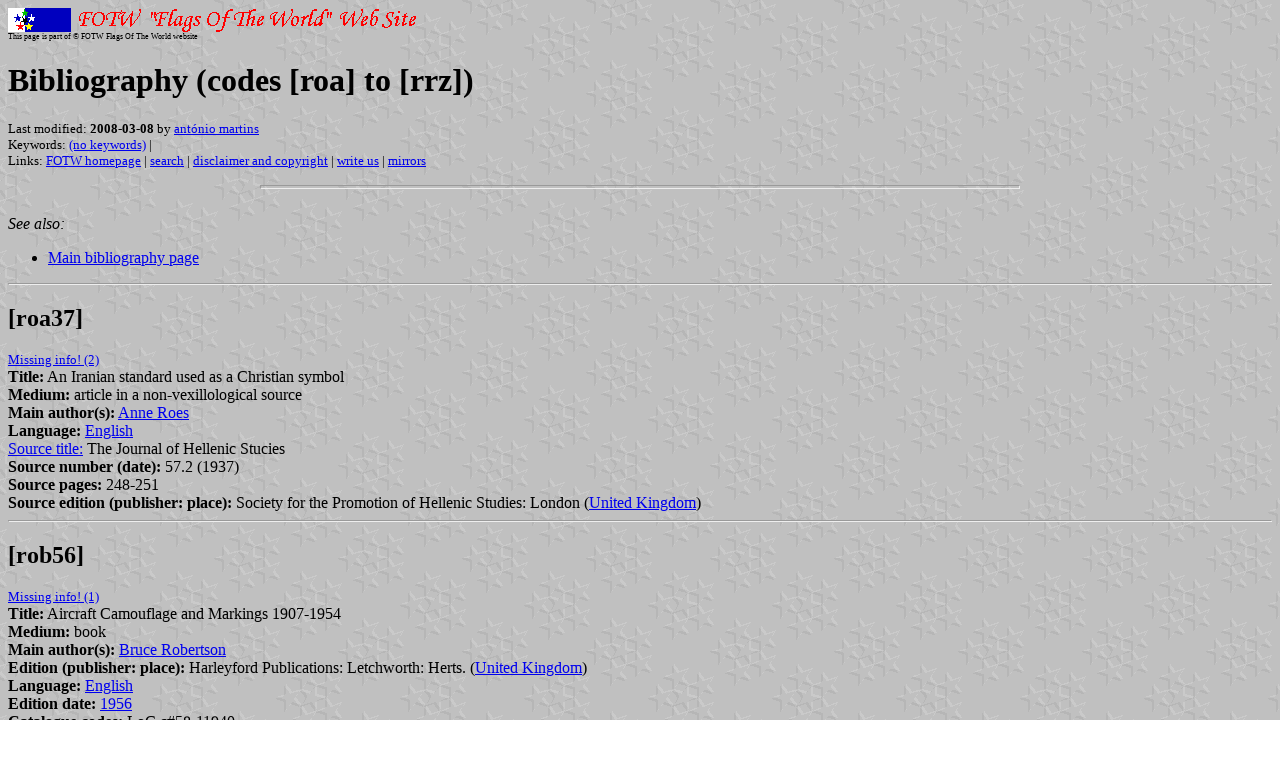

--- FILE ---
content_type: text/html; charset=UTF-8
request_url: http://fotw.sf-vestamt.dk/fotw/flags/bib-roa.html
body_size: 7019
content:
<HTML>
<HEAD>
<TITLE>Bibliography (codes [roa] to [rrz])</TITLE>
<SUBTITLE >
<EDITOR ama>
<ABSTRACT >
<KEYWORDS (no keywords),>
</HEAD>
<BODY background="../images/fotwbckg.gif">
<A HREF="host.html"><IMG SRC="../images/linea2.gif" BORDER=0 VALIGN=CENTER></A><BR>
<FONT SIZE=-2><SUP>This page is part of &copy; FOTW Flags Of The World website</SUP></FONT>
<H1>Bibliography (codes [roa] to [rrz])</H1>
<H2></H2>
<P><FONT SIZE=-1>Last modified: <B>2008-03-08</B> by <A HREF="mailme.html">ant&#243;nio martins</A>
<BR>
Keywords: <A HREF="keyword(.html#(no keywords)">(no keywords)</A> | <BR>
Links: <A HREF="index.html">FOTW homepage</A> |
<A HREF="search.html">search</A> | 
<A HREF="disclaim.html">disclaimer and copyright</A> | 
<A HREF="mailme.html">write us</A> | 
<A HREF="mirror.html">mirrors</A>
</FONT><br><HR SIZE=4 ALIGN=CENTER WIDTH=60%><br>
<!--CUT ABOVE-->

<style>
.rgb {position:relative;top:10px;float:left;margin-right:5px;
width:30px;height:30px;border:2px groove #ffffff;}
</style>

<i>See also:</i>
<ul>
<li><A HREF="bib_main.html">Main bibliography page</A>
</ul>

<!-- start main BIB paste -->
<a name="roa37"></a><hr clear="both"><h2>[roa37]</h2>
<small><a href="b!miss18.html#roa37">Missing info! (2)</a></small><br />
<b>Title:</b> An Iranian standard used as a Christian symbol<br />
<b>Medium:</b> article in a non-vexillological source<br />
<b>Main author(s):</b> <a href="b@ro.html#roa">Anne Roes</a><br />
<b>Language:</b> <a href="b_lg-eng.html#eng">English</a><br />
<a href="b_otit.html">Source title:</a> The Journal of Hellenic Stucies<br />
<b>Source number (date):</b> 57.2 (1937)<br />
<b>Source pages:</b> 248&#45;251<br />
<b>Source edition (publisher: 
	place):</b> Society for the Promotion of Hellenic Studies: 
	London (<a href="b_ct-gb.html#gb">United Kingdom</a>)<br />

<a name="rob56"></a><hr clear="both"><h2>[rob56]</h2>
<small><a href="b!miss18.html#rob56">Missing info! (1)</a></small><br />
<b>Title:</b> Aircraft Camouflage and Markings 1907-1954<br />
<b>Medium:</b> book<br />
<b>Main author(s):</b> <a href="b@ro.html#rob">Bruce Robertson</a><br />
<b>Edition (publisher: 
	place):</b> Harleyford Publications: 
	Letchworth: 
	Herts. 
	(<a href="b_ctry4.html#gb">United Kingdom</a>)<br />
<b>Language:</b> <a href="b_lg-eng.html#eng">English</a><br />
<b>Edition date:</b> <a href="b_bdate3.html#1956">1956</a><br />
<b>Catalogue codes:</b> LoC c#58-11940<br />
<b>Pages:</b> 232<br />
<b>Format:</b> 28&#215;23 cm<br />
<b>Weight:</b> 1,2 kg<br />

<p>Exclusively military. Sixth impression in 1966. Although they 
are similar books and there may be a limited amount of dupliction 
regarding military aircraft, [rob56] and 
[<a href="#rob67">rob67</a>] are separate publications and not 
editions of the same publication.<br />
<i>David Prothero</i>, 15 Jun 2006</p>



<a name="rob67"></a><hr clear="both"><h2>[rob67]</h2>
<small><a href="b!miss18.html#rob67">Missing info! (1)</a></small><br />
<b>Title:</b> Aircraft Markings of the World 1912-1967<br />
<b>Medium:</b> book<br />
<b>Main author(s):</b> <a href="b@ro.html#rob">Bruce Robertson</a><br />
<b>Edition (publisher: 
	place):</b> Harleyford Publications: 
	Letchworth: 
	Herts. 
	(<a href="b_ctry4.html#gb">United Kingdom</a>)<br />
<b>Language:</b> <a href="b_lg-eng.html#eng">English</a><br />
<b>Edition date:</b> <a href="b_bdate3.html#1967">1967</a><br />
<b>Catalogue codes:</b> LoC c#67-27310<br />
<b>Pages:</b> 232<br />
<b>Format:</b> 28&#215;23 cm<br />
<b>Weight:</b> 1,1 kg<br />

<p>Civil as well as military. Sixth impression in 1966. Although 
they are similar books and there may be a limited amount of 
dupliction regarding military aircraft, [<a href="#rob56">rob56</a>] 
and [rob67] are separate publications and not editions of the same 
publication.<br />
<i>David Prothero</i>, 15 Jun 2006</p>



<a name="roc85"></a><hr clear="both"><h2>[roc85]</h2>
<b>Title:</b> Les drapeaux de r&#233;giment CASTELLA au service de France (Une rectification qui s&#8217;impose) 
	/ Die Fahnen des Regiments CASTELLA im Dienste Frankreichs (Eine Berichtigung, 
	die sich aufdr&#228;ngt)<br />
<small>(<b>in English:</b> The colours of the regiment CASTELLA in French service (a correction suggesting itself))</small><br />
<b>Medium:</b> article in a vexillological source<br />
<b>Main author(s):</b> <a href="b@ro.html#roc">Michel Rochat</a><br />
<b>Languages:</b> <a href="b_lg-fra.html#fra">French</a> and <a href="b_lg-deu.html#deu">German (High)</a><br />
<b>Source title:</b> Vexilla Helvetica 
	[<a href="bib-vxa.html#vxh">vxh</a>]<br />
<b>Source number (date):</b> VI&#45;1 = 16&#47;17 (1984)<br />
<b>Source pages:</b> 40&#45;49<br />

<a name="roc89"></a><hr clear="both"><h2>[roc89]</h2>
<b>Title:</b> Le drapeau du r&#233;giment de DIESBACH au service de France 1721-1792 
	/ Die Fahne des Regiments DIESBACH im Dienste Frankreichs, 
	1721-1792<br />
<small>(<b>in English:</b> The colour of the regiment DIESBACH in French service 1721-1792)</small><br />
<b>Medium:</b> article in a vexillological source<br />
<b>Main author(s):</b> <a href="b@ro.html#roc">Michel Rochat</a><br />
<b>Languages:</b> <a href="b_lg-fra.html#fra">French</a> and <a href="b_lg-deu.html#deu">German (High)</a><br />
<b>Source title:</b> Vexilla Helvetica 
	[<a href="bib-vxa.html#vxh">vxh</a>]<br />
<b>Source number (date):</b> VI&#47;VII&#45;1 = 21 (1989)<br />
<b>Source pages:</b> 32&#45;40<br />

<a name="roc94"></a><hr clear="both"><h2>[roc94]</h2>
<small><a href="b!miss18.html#roc94">Missing info! (5)</a></small><br />
<b>Title:</b> Drapeaux flamm&#233;s des R&#233;giments Suisses au Service de France 
	&#8212; 
	Geflammte Fahnen der Schweizerregimenter in franz&#246;sischen Diensten<br />
<small>(<b>in English:</b> Flamed flags of Swiss regiments serving France)</small><br />
<b>Medium:</b> book<br />
<b>Main author(s):</b> <a href="b@ro.html#roc">Michel Rochat</a><br />
<b>Edition (publisher: 
	place):</b> Delachaux & Niestl&#233;: 
	(unknown location) (<a href="b_ctry4.html#ch">Switzerland</a>)<br />
<b>Languages:</b> <a href="b_lg-fra.html#fra">French</a> and <a href="b_lg-deu.html#deu">German (High)</a><br />
<b>Edition date:</b> <a href="b_bdate5.html#1994">1994</a><br />
<b>Remarks:</b> N66 in 
	[<a href="bib-brt.html#brz96b">brz96b</a>].<br />

<a name="r&#248;d87"></a><hr /><br clear="both" />
<div class="rgb" style="background:#C20560;"></div><h2>[r&#248;d87]</h2>
<b>Obsolete entry!</b> Please refer to [<a href="#rok87">rok87</a>]<br />

<a name="rod97"></a><hr /><br clear="both" />
<div class="rgb" style="background:#C2AD60;"></div><h2>[rod97]</h2>
<b>Title:</b> Simbolaro de la internaciaj lingvoj<br />
<small>(<b>in English:</b> The symbols of international languages)</small><br />
<b>Medium:</b> article in a non-vexillological source<br />
<b>Main author(s):</b> <a href="b@ro.html#rod">Jos&#233; Mar&#237;a Rodr&#237;guez Hern&#225;ndez</a><br />
<b>Language:</b> <a href="b_lang1.html#epo">Esperanto</a><br />
<a href="b_otit.html">Source title:</a> Gazeto Andaluzia<br />
<b>Source number (date):</b> 52 (1997.12)<br />
<b>Source pages:</b> 13&#45;16 + 25<br />
<b>Source edition (publisher: place):</b> Asociaci&#243;n Andaluza de Esperanto: Malaga (<a href="b_ct-es.html#es">Spain</a>)<br />
<b>Format:</b> A5 (tall) (210&#215;140&#160;mm)<br />

<a name="roe00"></a><hr /><br clear="both" />
<div class="rgb" style="background:#C2AD67;"></div><h2>[roe00]</h2>
<small><a href="b!miss18.html#roe00">Missing info! (1)</a></small><br />
<b>Title:</b> Sk&#229;nelands flagg og myten om middelalderen<br />
<b>Medium:</b> article in a vexillological source<br />
<b>Main author(s):</b> <a href="b@ro.html#roe">Lars Roede</a><br />
<b>Languages:</b> <a href="b_lg-nob.html#nob">Norwegian (<i>Bokm&#229;l</i>)</a> and <a href="b_lg-eng.html#eng">English</a><br />
<b>Source title:</b> Nordisk Flaggkontakt [<a href="bib-nfa.html#nfk">nfk</a>]<br />
<b>Source number (date):</b> 31 (2000)<br />
<b>Source pages:</b> 19&#45;28<br />

<a name="roe04"></a><hr /><br clear="both" />
<div class="rgb" style="background:#C2AD67;"></div><h2>[roe04]</h2>
<small><a href="b!miss18.html#roe04">Missing info! (3)</a></small><br />
<b>Title:</b> Det flager i byen og p&#229; R&#229;dhuset &#8212; om Oslos nye og gamle symboler<br />
<b>Medium:</b> article in a non-vexillological source<br />
<b>Main author(s):</b> <a href="b@ro.html#roe">Lars Roede</a><br />
<b>Language:</b> <a href="b_lg-nob.html#nob">Norwegian (<i>Bokm&#229;l</i>)</a><br />
<a href="b_otit.html">Source title:</a> Byminner<br />
<b>Source number (date):</b> 3 (2004)<br />
<b>Source pages:</b> 22&#45;37<br />
<b>Source edition (publisher: place):</b> Oslo Bymuseum: Oslo (<a href="b_ct-no.html#no">Norway</a>)<br />
<b>Catalogue codes:</b> ISSN:0007-7631<br />

<a name="roe98"></a><hr /><br clear="both" />
<div class="rgb" style="background:#C2AD67;"></div><h2>[roe98]</h2>
<b>Obsolete entry!</b> Please refer to [<a href="bib-rsa.html#rsv98">rsv98</a>]<br />

<a name="rog02"></a><hr /><br clear="both" />
<div class="rgb" style="background:#C2AD75;"></div><h2>[rog02]</h2>
<b>Title:</b> Five centuries of East Timor symbols<br />
<b>Medium:</b> article in a vexillological source<br />
<b>Main author(s):</b> <a href="b@ro.html#rog">David Rogers</a><br />
<b>Language:</b> <a href="b_lg-eng.html#eng">English</a><br />
<b>Source title:</b> The Flag Bulletin [<a href="bib-tfa.html#tfb">tfb</a>]<br />
<b>Source number (date):</b> XLI&#45;4 = 206 (2002)<br />
<b>Source pages:</b> 125 + 127&#45;141<br />

<a name="rog8X"></a><hr /><br clear="both" />
<div class="rgb" style="background:#C2AD75;"></div><h2>[rog8X]</h2>
<small><a href="b!miss18.html#rog8X">Missing info! (2)</a></small><br />
<b>Title:</b> Flags of East Timor<br />
<b>Medium:</b> article in a vexillological source<br />
<b>Main author(s):</b> <a href="b@ro.html#rog">David Rogers</a><br />
<b>Language:</b> <a href="b_lg-eng.html#eng">English</a><br />
<b>Source title:</b> The Flag Bulletin [<a href="bib-tfa.html#tfb">tfb</a>]<br />
<b>Source number (date):</b> XX&#45;1 (198X (?))<br />

<a name="roh80"></a><hr /><br clear="both" />
<div class="rgb" style="background:#C2AD7C;"></div><h2>[roh80]</h2>
<small><a href="b!miss18.html#roh80">Missing info! (2)</a></small><br />
<b>Title:</b> Das nieder&#246;sterreichische Landeswappen. Seine Entstehung und Bedeutung<br />
<small>(<b>in English:</b> The Lower Austrian state arms. Its origin and meaning)</small><br />
<b>Medium:</b> book<br />
<b>Main author(s):</b> <a href="b@ro.html#roh">Floridus R&#246;hrig</a><br />
<b>Edition (publisher: place):</b> Nieder&#246;sterreichisches Pressehaus: St. P&#246;lten/Wien (<a href="b_ctry1.html#at">Austria</a>)<br />
<b>Language:</b> <a href="b_lg-deu.html#deu">German (High)</a><br />
<b>Edition date:</b> <a href="b_bdate4.html#1980">1980</a> (1st ed.)<br />
<b>Catalogue codes:</b> <a href="b_isbn3.html">ISBN</a> 3-85326-542-1 = ISBN 978-3-85326-542-10<br />
<b>Pages:</b> 32<br />

<a name="roh88"></a><hr /><br clear="both" />
<div class="rgb" style="background:#C2AD7C;"></div><h2>[roh88]</h2>
<small><a href="b!miss18.html#roh88">Missing info! (1)</a></small><br />
<b>Title:</b> Staatssymbolik und Heiligenkult<br />
<small>(<b>in English:</b> State symbolism and cult of saints)</small><br />
<b>Medium:</b> article in a vexillological source<br />
<b>Main author(s):</b> <a href="b@ro.html#roh">Floridus R&#246;hrig</a><br />
<b>Language:</b> <a href="b_lg-deu.html#deu">German (High)</a><br />
<b>Source title:</b> Staaten, Wappen, Dynastien: XVIII. Internationaler Kongress f&#252;r Genealogie und Heraldik in Innsbruck vom 5. bis 9. September 1988 [<a href="bib-gha.html#ghc88">ghc88</a>]<br />
<b>Source number (date):</b> (1988)<br />
<b>Source pages:</b> 459&#45;464<br />
<b>Remarks:</b> Book section. Ver&#246;ffentlichungen des Innsbrucker Stadtarchivs Neue Folge, Band 18<br />

<a name="roi03"></a><hr /><br clear="both" />
<div class="rgb" style="background:#C2AD83;"></div><h2>[roi03]</h2>
<small><a href="b!miss18.html#roi03">Missing info! (2)</a></small><br />
<b>Title:</b> Honores musicales a la bandera en Guardassuar<br />
<b>Medium:</b> article in a vexillological source<br />
<b>Main author(s):</b> <a href="b@ro.html#roi">Agust&#237;n Roig Barrios</a><br />
<b>Language:</b> <a href="b_lg-spa.html#spa">Castillian (a.k.a. Spanish)</a><br />
<b>Source title:</b> Banderas [<a href="bib-ban.html#ban">ban</a>]<br />
<b>Source number (date):</b> 89 (2003)<br />
<b>Remarks:</b> 17th Spanish Vexillology Congress<br />

<a name="rok87"></a><hr /><br clear="both" />
<div class="rgb" style="background:#C2AD91;"></div><h2>[rok87]</h2>
<small><a href="b!miss18.html#rok87">Missing info! (4)</a></small><br />
<b>Title:</b> Kommunev&#229;pen for Aukra<br />
<b>Medium:</b> article in a non-vexillological source<br />
<b>Main author(s):</b> <a href="b@ro.html#rok">Kristian R&#248;d</a><br />
<b>Secondary author(s):</b> Knut R&#248;d; Johan Julnes<br />
<b>Language:</b> <a href="b_lg-nob.html#nob">Norwegian (<i>Bokm&#229;l</i>)</a><br />
<a href="b_otit.html">Source title:</a> Aukra kommune 150 &#229;r: Lokalt sj&#248;lvstyre<br />
<b>Source number (date):</b> (1987)<br />
<b>Source pages:</b> 9&#45;14<br />
<b>Source edition (publisher: place):</b> Aukra kommune: Aukra (<a href="b_ct-no.html#no">Norway</a>)<br />

<a name="rol97"></a><hr /><br clear="both" />
<div class="rgb" style="background:#C2AD98;"></div><h2>[ro<small>L</small>97]</h2>
<small><a href="b!miss18.html#rol97">Missing info! (2)</a></small><br />
<b>Title:</b> &#171;The Damned Red Flags Of The Rebellion&#187;: The Confederate Battle Flag At Gettysburg<br />
<b>Medium:</b> book<br />
<b>Main author(s):</b> <a href="b@ro.html#rol">Richard Rollins</a><br />
<b>Edition (publisher: place):</b> Rank and File Publications: Redondo Beach, Calif. (<a href="b_ctry4.html#us">United States</a>)<br />
<b>Language:</b> <a href="b_lg-eng.html#eng">English</a><br />
<b>Edition date:</b> <a href="b_bdate6.html#1997">1997</a><br />
<b>Catalogue codes:</b> <a href="b_isbn0.html">ISBN</a> 09638993-3 = ISBN 978-09638993-10<br />
<b>Pages:</b> xxxi, 261<br />
<b>Format:</b> 24&#160;cm<br />

<p><b>Remarks:</b> Ill. (some col. ), maps. Listed in 
[<a href="bib-brz.html#brz00a">brz00a</a>] as Q97.</p>

<p>The book features solid historical research, copious footnotes, 
tables of flags and their capture by Federal troops, a chart 
denoting the several battleflag patterns used at Gettysburg plus 
41 color photos of actual captured battleflags &#8212; many never 
before published!<br />
<i>Greg Biggs</i>, 8 May 1997</p>

<p>It is an excellent study of the flags lost by Lee&#8217;s Army 
of Northern Virginia during the Gettysburg Campaign of 1863.<br />
<i>Greg Biggs</i>, 20 Sep 1999</p>

<a name="rol97a"></a><hr /><br clear="both" />
<div class="rgb" style="background:#C2AD98;"></div><h2>[ro<small>L</small>97a]</h2>
<small><a href="b!miss18.html#rol97a">Missing info! (2)</a></small><br />
<b>Title:</b> The returned battle flags<br />
<b>Medium:</b> book<br />
<b>Main author(s):</b> <a href="b@ro.html#rol">Richard Rollins</a><br />
<b>Edition (publisher: place):</b> Rank and File Publications: Redondo Beach, Calif. (<a href="b_ctry4.html#us">United States</a>)<br />
<b>Languages:</b> <a href="b_lg-eng.html#eng">English</a><br />
<b>Edition date:</b> <a href="b_bdate6.html#1997">1997</a><br />
<b>Catalogue codes:</b> <a href="b_isbn0.html">ISBN</a> 0-9638993-4-1 = ISBN 978-0-9638993-4-7<br />
<b>Pages:</b> 47<br />
<b>Format:</b> 25,5&#160;cm<br />
<b>Remarks:</b> Listed in [<a href="bib-brz.html#brz00a">brz00a</a>] as Q96.<br />

<a name="rol99"></a><hr /><br clear="both" />
<div class="rgb" style="background:#C2AD98;"></div><h2>[ro<small>L</small>99]</h2>
<small><a href="b!miss18.html#rol99">Missing info! (5)</a></small><br />
<b>Title:</b> &#171;The Damned Red Flags Of The Rebellion&#187;: The Confederate Battle Flag At Gettysburg<br />
<b>Medium:</b> book<br />
<b>Main author(s):</b> <a href="b@ro.html#rol">Richard Rollins</a><br />
<b>Edition (publisher: place):</b> Rank & File Publications: (unknown location) (<a href="b_ctry4.html#us">United States</a>)<br />
<b>Language:</b> <a href="b_lg-eng.html#eng">English</a><br />
<b>Edition date:</b> <a href="b_bdate6.html#1999">1999</a><br />
<b>Previous edition:</b> [<a href="#rol97">rol97</a>]<br />
<b>Catalogue codes:</b> <a href="b_isbn1.html">ISBN</a> 1-888967-04-8 = ISBN 978-1-888967-04-3<br />
<b>Remarks:</b> Paperback. Expected date.<br />

<a name="rom94"></a><hr /><br clear="both" />
<div class="rgb" style="background:#C2AD9F;"></div><h2>[rom94]</h2>
<small><a href="b!miss18.html#rom94">Missing info! (1)</a></small><br />
<b>Title:</b> Banderas hist&#243;ricas mexicanas<br />
<small>(<b>in English:</b> Historical flags of Mexico)</small><br />
<b>Medium:</b> book<br />
<b>Main author(s):</b> <a href="b@ro.html#rom">Jes&#250;s Romero Flores</a><br />
<b>Edition (publisher: place):</b> Editores Mexicanos Unidos / Costa-Amic Editores: M&#233;xico (<a href="b_ctry3.html#mx">Mexico</a>)<br />
<b>Language:</b> <a href="b_lg-spa.html#spa">Castillian (a.k.a. Spanish)</a><br />
<b>Edition date:</b> <a href="b_bdate5.html#1994">1994</a> (3rd ed.)<br />
<b>Catalogue codes:</b> <a href="b_isbn9.html">ISBN</a> 968-459-024-5 = ISBN 978-968-459-024-3<br />
<b>Pages:</b> 239<br />
<b>Format:</b> 20&#160;cm<br />
<b>Remarks:</b> N32 in [<a href="bib-brt.html#brz96b">brz96b</a>].<br />

<a name="roo64"></a><hr /><br clear="both" />
<div class="rgb" style="background:#C2ADAD;"></div><h2>[roo64]</h2>
<small><a href="b!miss18.html#roo64">Missing info! (4)</a></small><br />
<b>Title:</b> Recueil du septieme congres international des sceinces genealogique et heraldique<br />
<b>Medium:</b> book<br />
<b>Main author(s):</b> <a href="b@ro.html#roo">J. K. H. de Roo van Alderwerelt</a><br />
<b>Edition (publisher: place):</b> (unknown publisher): Den Haag (<a href="b_ctry4.html#nl">The Netherlands</a>)<br />
<b>Languages:</b> <a href="b_lg-eng.html#eng">English</a> and <a href="b_lg-fra.html#fra">French</a><br />
<b>Edition date:</b> <a href="b_bdate3.html#1964">1964</a><br />
<b>Pages:</b> 356<br />

<a name="ros83"></a><hr /><br clear="both" />
<div class="rgb" style="background:#C2ADC9;"></div><h2>[ros83]</h2>
<b>Obsolete entry!</b> Please refer to [<a href="bib-hua.html#hvr83">hvr83</a>]<br />

<a name="ros91"></a><hr /><br clear="both" />
<div class="rgb" style="background:#C2ADC9;"></div><h2>[ros91]</h2>
<small><a href="b!miss18.html#ros91">Missing info! (2)</a></small><br />
<b>Title:</b> Anotaciones sobre la Isla de Pascua<br />
<b>Medium:</b> article in a vexillological source<br />
<b>Main author(s):</b> <a href="b@ro.html#ros">Roberto Rosetti</a><br />
<b>Language:</b> <a href="b_lg-spa.html#spa">Castillian (a.k.a. Spanish)</a><br />
<b>Source title:</b> Banderas [<a href="bib-ban.html#ban">ban</a>]<br />
<b>Source number (date):</b> 40 (1991)<br />

<a name="rot94"></a><hr /><br clear="both" />
<div class="rgb" style="background:#C2ADD0;"></div><h2>[rot94]</h2>
<small><a href="b!miss18.html#rot94">Missing info! (3)</a></small><br />
<b>Title:</b> Concise Encyclopedia of Heraldry<br />
<b>Medium:</b> book<br />
<b>Main author(s):</b> <a href="b@ro.html#rot">Guy Cadogan Rothery</a><br />
<b>Edition (publisher: place):</b> Senate: London (<a href="b_ctry4.html#gb">United Kingdom</a>)<br />
<b>Language:</b> <a href="b_lg-eng.html#eng">English</a><br />
<b>Edition date:</b> <a href="b_bdate5.html#1994">1994</a><br />
<b>Pages:</b> 359<br />
<b>Remarks:</b> reprint of 1915 <i>ABC of Heraldry</i><br />

<a name="rou22"></a><hr /><br clear="both" />
<div class="rgb" style="background:#C2ADD7;"></div><h2>[rou22]</h2>
<small><a href="b!miss18.html#rou22">Missing info! (6)</a></small><br />
<b>Title:</b> Olav den Helliges vimpel?<br />
<b>Medium:</b> article in a non-vexillological source<br />
<b>Main author(s):</b> <a href="b@ro.html#rou">Finn Reinskou</a><br />
<b>Language:</b> <a href="b_lg-nob.html#nob">Norwegian (<i>Bokm&#229;l</i>)</a><br />
<a href="b_otit.html">Source title:</a> Maal og minne<br />
<b>Source number (date):</b> (1922)<br />
<b>Source pages:</b> 32&#45;36<br />

<a name="row39"></a><hr /><br clear="both" />
<div class="rgb" style="background:#C2ADE5;"></div><h2>[row39]</h2>
<small><a href="b!miss18.html#row39">Missing info! (4)</a></small><br />
<b>Title:</b> Japanese Propaganda in North China, 1937-1938<br />
<b>Medium:</b> article in a non-vexillological source<br />
<b>Main author(s):</b> <a href="b@ro.html#row">David Nelson Rowe</a><br />
<b>Language:</b> <a href="b_lg-eng.html#eng">English</a><br />
<a href="b_otit.html">Source title:</a> Public Opinion Quarterly<br />
<b>Source number (date):</b> 3 (1939)<br />
<b>Source pages:</b> 564&#45;580<br />

<a name="row41"></a><hr /><br clear="both" />
<div class="rgb" style="background:#C2ADE5;"></div><h2>[row41]</h2>
<small><a href="b!miss18.html#row41">Missing info! (4)</a></small><br />
<b>Title:</b> The T&#8217;ai Chi Symbol in Japanese War Propaganda<br />
<b>Medium:</b> article in a non-vexillological source<br />
<b>Main author(s):</b> <a href="b@ro.html#row">David Nelson Rowe</a><br />
<b>Language:</b> <a href="b_lg-eng.html#eng">English</a><br />
<a href="b_otit.html">Source title:</a> Public Opinion Quarterly<br />
<b>Source number (date):</b> Winter (1941)<br />
<b>Source pages:</b> 532&#45;547<br />

<a name="rpd89"></a><hr /><br clear="both" />
<div class="rgb" style="background:#C2B460;"></div><h2>[rpd89]</h2>
<small><a href="b!miss18.html#rpd89">Missing info! (3)</a></small><br />
<b>Title:</b> One Europe &#8212; 100 nations<br />
<b>Medium:</b> book<br />
<b>Main author(s):</b> <a href="b@ro.html#rpd">Roy N. Pedersen</a><br />
<b>Edition (publisher: place):</b> Channel View Books: Clevedon (<a href="b_ctry4.html#us">United States</a>)<br />
<b>Language:</b> <a href="b_lg-eng.html#eng">English</a><br />
<b>Edition date:</b> <a href="b_bdate5.html#1989">1989</a><br />
<b>Catalogue codes:</b> <a href="b_isbn1.html">ISBN</a> 1-85359-123-8 = ISBN 978-1-85359-123-5<br />
<b>Pages:</b> 144<br />

<a name="rpd92"></a><hr /><br clear="both" />
<div class="rgb" style="background:#C2B460;"></div><h2>[rpd92]</h2>
<b>Obsolete entry!</b> Please refer to [<a href="#rpd89">rpd89</a>]<br />

<a name="rph94"></a><hr /><br clear="both" />
<div class="rgb" style="background:#C2B47C;"></div><h2>[rph94]</h2>
<small><a href="b!miss18.html#rph94">Missing info! (4)</a></small><br />
<b>Title:</b> The waiving of a possibly invalid flag<br />
<b>Medium:</b> article in a non-vexillological source<br />
<b>Main author(s):</b> <a href="b@ro.html#rph">Harold Rudolph</a><br />
<b>Language:</b> <a href="b_lg-eng.html#eng">English</a><br />
<a href="b_otit.html">Source title:</a> South African Law Journal<br />
<b>Source number (date):</b> 111 (1994)<br />
<b>Source pages:</b> 617&#45;618<br />

<a name="rpk93"></a><hr /><br clear="both" />
<div class="rgb" style="background:#C2B491;"></div><h2>[rpk93]</h2>
<small><a href="b!miss18.html#rpk93">Missing info! (3)</a></small><br />
<b>Title:</b> Vexillum caeruleum<br />
<b>Medium:</b> article in a non-vexillological source<br />
<b>Main author(s):</b> <a href="b@ro.html#rpk">J&#246;rg R&#252;pke</a><br />
<b>Language:</b> <a href="b_lg-deu.html#deu">German (High)</a><br />
<a href="b_otit.html">Source title:</a> Rheinisches Museum f&#252;r Philologie, Neue Folge<br />
<b>Source number (date):</b> 136 (1993)<br />
<b>Source pages:</b> 374&#45;376<br />
<b>Source edition (publisher: place):</b> Sauerl&#228;nder: Frankfurt a. Main (<a href="b_ct-de.html#de">Germany</a>)<br />

<a name="rpo64"></a><hr /><br clear="both" />
<div class="rgb" style="background:#C2B4AD;"></div><h2>[rpo64]</h2>
<small><a href="b!miss18.html#rpo64">Missing info! (4)</a></small><br />
<b>Title:</b> &#1041;&#1086;&#1077;&#1074;&#1086;&#1077; &#1082;&#1088;&#1072;&#1089;&#1085;&#1086;&#1077; &#1079;&#1085;&#1072;&#1084;&#1103; | Boevoe krasnoe znam&#226;<br />
<small>(<b>in English:</b> Red war banners)</small><br />
<b>Medium:</b> book<br />
<b>Main author(s):</b> <a href="b@ro.html#rpo">&#1057;. &#1053;. &#1056;&#1077;&#1081;&#1087;&#1086;&#1083;&#1100;&#1089;&#1082;&#1080;&#1081; | S. N. Re&#301;polhski&#301;</a><br />
<b>Edition (publisher: place):</b> &#1062;&#1077;&#1085;&#1090;&#1088;&#1072;&#1083;&#1100;&#1085;&#1099;&#1081; &#1052;&#1091;&#1079;&#1077;&#1081; &#1057;&#1086;&#1074;&#1077;&#1090;&#1089;&#1082;&#1086;&#1081; &#1040;&#1088;&#1084;&#1080;&#1080; | Centralhny&#301; Muze&#301; Sovetsko&#301; Armii: (unknown location) (<a href="b_ctry4.html#ru">Russia</a>)<br />
<b>Language:</b> <a href="b_lg-rus.html#rus">Russian</a><br />
<b>Edition date:</b> <a href="b_bdate3.html#1964">1964</a><br />
<b>Pages:</b> 47<br />
<b>Remarks:</b> Listed in [<a href="bib-brt.html#brz75">brz75</a>] as #111.<br />

<a name="rpp92"></a><hr /><br clear="both" />
<div class="rgb" style="background:#C2B4B4;"></div><h2>[rpp92]</h2>
<small><a href="b!miss18.html#rpp92">Missing info! (3)</a></small><br />
<b>Title:</b> Reinvented Traditions: The Heraldry of Ethnic Militancy in the Columbian Andes<br />
<b>Medium:</b> article in a non-vexillological source<br />
<b>Main author(s):</b> <a href="b@ro.html#rpp">Joanne Rappaport</a><br />
<b>Secondary author(s):</b> Robert V. H. Dover; Katharine E. Seibold; John H. McDowell; Jack W Hopkins<br />
<b>Language:</b> <a href="b_lg-eng.html#eng">English</a><br />
<a href="b_otit.html">Source title:</a> Andean Cosmologies through Time: Persistence and Emergence<br />
<b>Source number (date):</b> (1992)<br />
<b>Source pages:</b> 202&#45;228<br />
<b>Source edition (publisher: place):</b> Indiana University Press: Bloomington (<a href="b_ct-us.html#us">United States</a>)<br />
<b>Remarks:</b> Book section. Caribbean and Latin American Studies<br />

<a name="rre97"></a><hr /><br clear="both" />
<div class="rgb" style="background:#C2C267;"></div><h2>[rre97]</h2>
<small><a href="b!miss18.html#rre97">Missing info! (3)</a></small><br />
<b>Title:</b> Cuba: bandera, himno y escudo<br />
<b>Medium:</b> book<br />
<b>Main author(s):</b> <a href="b@ro.html#rre">Antonio Robledo Reyes</a><br />
<b>Edition (publisher: place):</b> Agualarga: Madrid (<a href="b_ctry4.html#es">Spain</a>)<br />
<b>Languages:</b> <a href="b_lg-spa.html#spa">Castillian (a.k.a. Spanish)</a><br />
<b>Edition date:</b> <a href="b_bdate6.html#1997">1997</a><br />
<b>Catalogue codes:</b> <a href="b_isbn8.html">ISBN</a> 84889597-2 = ISBN 978-84889597-6<br />
<b>Pages:</b> 158<br />
<b>Format:</b> 24&#160;cm<br />
<b>Remarks:</b> Ill. (some col. ). Other ISBN 0941010139. Listed in [<a href="bib-brz.html#brz00a">brz00a</a>] as Q95.<br />

<a name="rro87"></a><hr /><br clear="both" />
<div class="rgb" style="background:#C2C2AD;"></div><h2>[rro87]</h2>
<small><a href="b!miss18.html#rro87">Missing info! (2)</a></small><br />
<b>Title:</b> Una bandera para Andalucia<br />
<b>Medium:</b> article in a vexillological source<br />
<b>Main author(s):</b> <a href="b@ro.html#rro">Marcos Ramos Romero</a><br />
<b>Language:</b> <a href="b_lg-spa.html#spa">Castillian (a.k.a. Spanish)</a><br />
<b>Source title:</b> Communicaciones, XI Congreso Internacional de Vexilologia, Madrid, 26-31 Mayo 1985 [<a href="bib-icv.html#icv85">icv85</a>]<br />
<b>Source number (date):</b> (1987)<br />
<b>Source pages:</b> 42&#45;56<br />

<!-- end main BIB paste -->

<style>.old dt {padding-top:50px;} .old dd {padding-bottom:100px;}</style><hr /><dl class="old">
<a name="rsa67"></a><dt>[rsa67]</dt><dd>New location: <a href="bib-rsa.html#rsa67">bib-rsa.html#rsa67</a></dd>
<a name="rsc63"></a><dt>[rsc63]</dt><dd>New location: <a href="bib-rsa.html#rsc63">bib-rsa.html#rsc63</a></dd>
<a name="rsd79"></a><dt>[rsd79]</dt><dd>New location: <a href="bib-rsa.html#rsd79">bib-rsa.html#rsd79</a></dd>
<a name="rse49"></a><dt>[rse49]</dt><dd>New location: <a href="bib-rsa.html#rse49">bib-rsa.html#rse49</a></dd>
<a name="rse49a"></a><dt>[rse49a]</dt><dd>New location: <a href="bib-rsa.html#rse49a">bib-rsa.html#rse49a</a></dd>
<a name="rsg72"></a><dt>[rsg72]</dt><dd>New location: <a href="bib-rsa.html#rsg72">bib-rsa.html#rsg72</a></dd>
<a name="rsgXX"></a><dt>[rsgXX]</dt><dd>New location: <a href="bib-rsa.html#rsgXX">bib-rsa.html#rsgXX</a></dd>
<a name="rsh07"></a><dt>[rsh07]</dt><dd>New location: <a href="bib-rsa.html#rsh07">bib-rsa.html#rsh07</a></dd>
<a name="rsi65"></a><dt>[rsi65]</dt><dd>New location: <a href="bib-rsa.html#rsi65">bib-rsa.html#rsi65</a></dd>
<a name="rsk"></a><dt>[rsk]</dt><dd>New location: <a href="bib-rsa.html#rsk">bib-rsa.html#rsk</a></dd>
<a name="rsl83"></a><dt>[rsl83]</dt><dd>New location: <a href="bib-rsa.html#rsl83">bib-rsa.html#rsl83</a></dd>
<a name="rsm73"></a><dt>[rsm73]</dt><dd>New location: <a href="bib-rsa.html#rsm73">bib-rsa.html#rsm73</a></dd>
<a name="rsm98"></a><dt>[rsm98]</dt><dd>New location: <a href="bib-rsa.html#rsm98">bib-rsa.html#rsm98</a></dd>
<a name="rso95"></a><dt>[rso95]</dt><dd>New location: <a href="bib-rsa.html#rso95">bib-rsa.html#rso95</a></dd>
<a name="rsq"></a><dt>[rsq]</dt><dd>New location: <a href="bib-rsa.html#rsq">bib-rsa.html#rsq</a></dd>
<a name="rss46"></a><dt>[rss46]</dt><dd>New location: <a href="bib-rsa.html#rss46">bib-rsa.html#rss46</a></dd>
<a name="rss96"></a><dt>[rss96]</dt><dd>New location: <a href="bib-rsa.html#rss96">bib-rsa.html#rss96</a></dd>
<a name="rst85a"></a><dt>[rst85a]</dt><dd>New location: <a href="bib-rsa.html#rst85a">bib-rsa.html#rst85a</a></dd>
<a name="rst87"></a><dt>[rst87]</dt><dd>New location: <a href="bib-rsa.html#rst87">bib-rsa.html#rst87</a></dd>
<a name="rsu93"></a><dt>[rsu93]</dt><dd>New location: <a href="bib-rsa.html#rsu93">bib-rsa.html#rsu93</a></dd>
<a name="rsv98"></a><dt>[rsv98]</dt><dd>New location: <a href="bib-rsa.html#rsv98">bib-rsa.html#rsv98</a></dd>
<a name="rsy80"></a><dt>[rsy80]</dt><dd>New location: <a href="bib-rsa.html#rsy80">bib-rsa.html#rsy80</a></dd>
<a name="rtb83"></a><dt>[rtb83]</dt><dd>New location: <a href="bib-rsa.html#rtb83">bib-rsa.html#rtb83</a></dd>
<a name="rtf42"></a><dt>[rtf42]</dt><dd>New location: <a href="bib-rsa.html#rtf42">bib-rsa.html#rtf42</a></dd>
<a name="rtg01"></a><dt>[rtg01]</dt><dd>New location: <a href="bib-rsa.html#rtg01">bib-rsa.html#rtg01</a></dd>
<a name="rth78"></a><dt>[rth78]</dt><dd>New location: <a href="bib-rsa.html#rth78">bib-rsa.html#rth78</a></dd>
<a name="rtl72"></a><dt>[rtl72]</dt><dd>New location: <a href="bib-rsa.html#rtl72">bib-rsa.html#rtl72</a></dd>
<a name="rtm"></a><dt>[rtm]</dt><dd>New location: <a href="bib-rsa.html#rtm">bib-rsa.html#rtm</a></dd>
<a name="rtn93"></a><dt>[rtn93]</dt><dd>New location: <a href="bib-rsa.html#rtn93">bib-rsa.html#rtn93</a></dd>
<a name="rtr04"></a><dt>[rtr04]</dt><dd>New location: <a href="bib-rsa.html#rtr04">bib-rsa.html#rtr04</a></dd>
<a name="rtt72"></a><dt>[rtt72]</dt><dd>New location: <a href="bib-rsa.html#rtt72">bib-rsa.html#rtt72</a></dd>
<a name="rtz65"></a><dt>[rtz65]</dt><dd>New location: <a href="bib-rsa.html#rtz65">bib-rsa.html#rtz65</a></dd>
</dl>

<hr /><div style="height:200px"></div><p><small><small>Anything below 
this line was not added by the editor of this page.</small></small></p>
<script src="http://www.google-analytics.com/urchin.js" type="text/javascript"></script><script type="text/javascript">_uacct="UA-613479-1";urchinTracker();</script></BODY>
</HTML>

